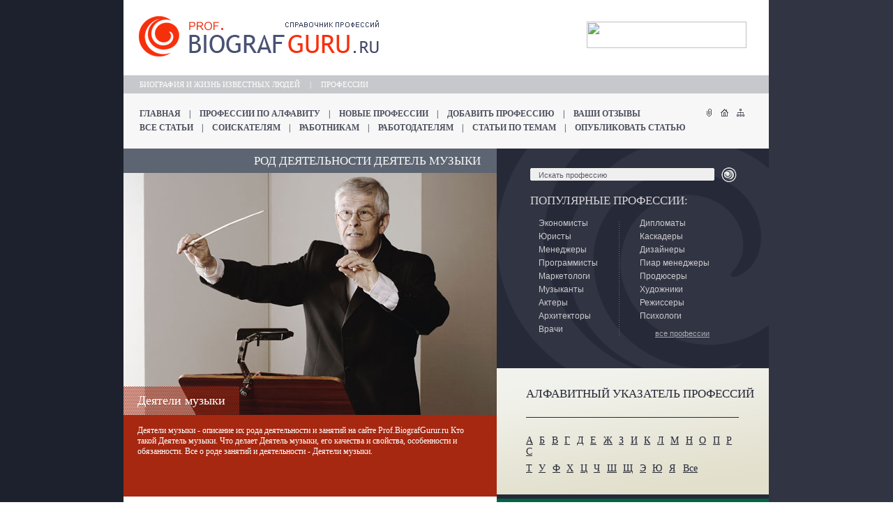

--- FILE ---
content_type: text/html; charset=windows-1251
request_url: https://prof.biografguru.ru/about/deiat-music/?q=3000&dp=44
body_size: 5986
content:

<!DOCTYPE HTML PUBLIC "-//W3C//DTD HTML 4.01 Transitional//EN" "http://www.w3.org/TR/html4/loose.dtd">
<html>
<head>
<meta http-equiv="Content-Type" content="text/html; charset=windows-1251">
<meta name="description" content="Профессия Деятели музыки">
<meta name="keywords" content="Профессия Деятели музыки">
<title>Деятели музыки - род деятельности Деятели музыки. Кто такой Деятель музыки :: Prof.BiografGuru.ru</title>
<link rel="icon" href="/subdmn/prof/favicon.ico" type="image/x-icon">
<link rel="shortcut icon" href="/subdmn/prof/favicon.ico" type="image/x-icon">
<link rel="icon" type="image/svg+xml" href="/subdmn/prof/favicon.svg">
<link rel="mask-icon" href="/subdmn/prof/icon.svg" color="#FF8D00"><script language="JavaScript" src="/subdmn/prof/templates/js/for_all.js" type="text/javascript"></script>
<link href="/subdmn/prof/templates/css/css.css" rel="stylesheet" type="text/css">
<base href="http://prof.biografguru.ru">
</head>
<body>

<table width="100%" border="0" cellspacing="0" cellpadding="0">
  <tr>
    <td class="fon_l"><img src="/subdmn/prof/templates/img/x.gif" height="1" width="1"></td>
    <td valign="top" width="430"><a href="https://prof.biografguru.ru/"><img src="/subdmn/prof/templates/img/logo.gif" alt="Профессии. Справочник профессий." height="58" width="344" class="logo"></a><img src="/subdmn/prof/templates/img/x.gif" height="1" width="7"></td>
    <td valign="top" width="495">
		<div align="right" style="padding: 31px 32px 0px 0px;"><img src="/templates/img/frm_lk.gif" height="38" width="229"></div>
    </td>
    <td class="fon_r"><img src="/subdmn/prof/templates/img/x.gif" height="1" width="1"></td>
  </tr>
</table>
<table width="100%" border="0" cellspacing="0" cellpadding="0">
  <tr>
    <td class="fon_l"><img src="/subdmn/prof/templates/img/x.gif" height="1" width="1"></td>
    <td valign="top" width="892" class="menu_top"><a href="http://www.biografguru.ru/">Биография и жизнь известных людей</a><img src="/subdmn/prof/templates/img/x.gif" height="1" width="14">|<img src="/subdmn/prof/templates/img/x.gif" height="1" width="14"><a href="http://prof.biografguru.ru/">Профессии</a></td>
    <td class="fon_r"><img src="/subdmn/prof/templates/img/x.gif" height="1" width="1"></td>
  </tr>
</table>
<table width="100%" border="0" cellspacing="0" cellpadding="0">
  <tr>
    <td class="fon_l"><img src="/subdmn/prof/templates/img/x.gif" height="1" width="1"></td>
    <td valign="top" width="892" class="menu"><div>    
    <a href="https://prof.biografguru.ru/">Главная</a><img src="/subdmn/prof/templates/img/x.gif" height="1" width="12">|<img src="/subdmn/prof/templates/img/x.gif" height="1" width="12"><a href="https://prof.biografguru.ru/about-letter/C0/?q=458&let=C0">Профессии по алфавиту</a><img src="/subdmn/prof/templates/img/x.gif" height="1" width="12">|<img src="/subdmn/prof/templates/img/x.gif" height="1" width="12"><a href="https://prof.biografguru.ru/all-professii/?q=2">Новые профессии</a><img src="/subdmn/prof/templates/img/x.gif" height="1" width="12">|<img src="/subdmn/prof/templates/img/x.gif" height="1" width="12"><a href="https://prof.biografguru.ru/add/?q=751">Добавить профессию</a><img src="/subdmn/prof/templates/img/x.gif" height="1" width="12">|<img src="/subdmn/prof/templates/img/x.gif" height="1" width="12"><a href="https://prof.biografguru.ru/helpbook/?q=507">Ваши отзывы</a><img src="/subdmn/prof/templates/img/x.gif" height="1" width="95"><a href="https://prof.biografguru.ru/#" onclick="addFav(); return false;"><img src="/subdmn/prof/templates/img/fav.gif" alt="В избранное" height="11" width="7"></a><img src="/subdmn/prof/templates/img/x.gif" height="1" width="13"><a href="https://prof.biografguru.ru/"><img src="/subdmn/prof/templates/img/home.gif" alt="На главную" height="11" width="11"></a><img src="/subdmn/prof/templates/img/x.gif" height="1" width="12"><a href="https://prof.biografguru.ru/map/?q=282"><img src="/subdmn/prof/templates/img/map.gif" alt="Карта сайта" height="11" width="11"></a>
    </div>
    <div style="margin-top: 5px;">
    <a href="https://prof.biografguru.ru/articles/?q=2184">Все статьи</a><img src="/subdmn/prof/templates/img/x.gif" height="1" width="12">|<img src="/subdmn/prof/templates/img/x.gif" height="1" width="12"><a href="https://prof.biografguru.ru/articles/soiskatelyam/?q=2184&thm=%F1%EE%E8%F1%EA%E0%F2%E5%EB%FF%EC">Соискателям</a><img src="/subdmn/prof/templates/img/x.gif" height="1" width="12">|<img src="/subdmn/prof/templates/img/x.gif" height="1" width="12"><a href="https://prof.biografguru.ru/articles/rabotnikam/?q=2184&thm=%F0%E0%E1%EE%F2%ED%E8%EA%E0%EC">Работникам</a><img src="/subdmn/prof/templates/img/x.gif" height="1" width="12">|<img src="/subdmn/prof/templates/img/x.gif" height="1" width="12"><a href="https://prof.biografguru.ru/articles/rabotodatelyam/?q=2184&thm=%F0%E0%E1%EE%F2%EE%E4%E0%F2%E5%EB%FF%EC">Работодателям</a><img src="/subdmn/prof/templates/img/x.gif" height="1" width="12">|<img src="/subdmn/prof/templates/img/x.gif" height="1" width="12"><a href="https://prof.biografguru.ru/articles/temi/?q=2184&thm=%F2%E5%EC%FB">Статьи по темам</a><img src="/subdmn/prof/templates/img/x.gif" height="1" width="12">|<img src="/subdmn/prof/templates/img/x.gif" height="1" width="12"><a href="https://prof.biografguru.ru/opublikovat-statiy/?q=12412">Опубликовать статью</a><img src="/subdmn/prof/templates/img/x.gif" height="1" width="12">
    </div></td>
    <td class="fon_r"><img src="/subdmn/prof/templates/img/x.gif" height="1" width="1"></td>
  </tr>
</table><script language="JavaScript"> 
<!--
function doClear(theText) 
{
	if (theText.value == theText.defaultValue) { theText.value = "" } 
}
function doDefault(theText) 
{ 
	if (theText.value == "") { theText.value = theText.defaultValue } 
}
//-->
</script>
<table width="100%" border="0" cellspacing="0" cellpadding="0">
  <tr>
    <td class="fon_l"><img src="/subdmn/prof/templates/img/x.gif" height="1" width="1"></td>
    <td valign="top" width="535">
	<table width="535" border="0" cellspacing="0" cellpadding="0">
  <tr>
    <td valign="top" align="right" class="tit">Род деятельности Деятель музыки</td>
  </tr>
  <tr>
    <td valign="bottom" height="347" class="jpg" style="background:url(../subdmn/prof/img/noimg_big_11.jpg); background-repeat:no-repeat;"><img src="/subdmn/prof/templates/img/x.gif" height="304" width="535"><table border="0" cellspacing="0" cellpadding="0" class="name_fon">
  <tr>
    <td class="name">Деятели музыки</td>
  </tr>
</table>
</td>
  </tr>
  <tr>
    <td valign="top"><div class="biograf_name">Деятели музыки - описание их рода деятельности и занятий на сайте Prof.BiografGurur.ru Кто такой Деятель музыки. Что делает Деятель музыки, его качества и свойства, особенности и обязанности. Все о роде занятий и деятельности - Деятели музыки.</div></td>
  </tr>
</table>
	</td>
    <td valign="top" width="390">
	<div class="fon_job">
	<form action="https://prof.biografguru.ru/search/?q=667" method="post">
	<div class="poisk">
	<table width="288" border="0" cellspacing="0" cellpadding="0">
  <tr>
    <td><img src="/subdmn/prof/templates/img/poisk_l.gif" height="18" width="2"></td><td width="248"><input type="text" maxlength="150" name="sch" value="Искать профессию" class="search" onFocus="doClear(this)" onBlur="doDefault(this)"></td>
    <td><img src="/subdmn/prof/templates/img/poisk_r.gif" height="18" width="2"></td>
    <td><input type="image" alt="Искать" src="/subdmn/prof/templates/img/input.gif"></td>
  </tr>
</table>
</div>
</form>
<div class="job">Популярные профессии:</div>
<table width="255" border="0" cellspacing="0" cellpadding="0" class="job_tab">
  <tr>
    <td valign="top" width="109">
	<div class="job_txt"><a href='https://prof.biografguru.ru/about/ekonomist/?q=3000&dp=171'>Экономисты</a></div>
	<div class="job_txt"><a href='https://prof.biografguru.ru/about/urist/?q=3000&dp=175'>Юристы</a></div>
	<div class="job_txt"><a href='https://prof.biografguru.ru/about/meneger/?q=3000&dp=255'>Менеджеры</a></div>
	<div class="job_txt"><a href='https://prof.biografguru.ru/about/programmist/?q=3000&dp=130'>Программисты</a></div>
	<div class="job_txt"><a href='https://prof.biografguru.ru/about/marketologi/?q=3000&dp=464'>Маркетологи</a></div>
	<div class="job_txt"><a href='https://prof.biografguru.ru/about/muzikant/?q=3000&dp=82'>Музыканты</a></div>
	<div class="job_txt"><a href='https://prof.biografguru.ru/about/akter/?q=3000&dp=2'>Актеры</a></div>
	<div class="job_txt"><a href='https://prof.biografguru.ru/about/arhitektor/?q=3000&dp=13'>Архитекторы</a></div>
	<div class="job_txt"><a href='https://prof.biografguru.ru/about/vrach/?q=3000&dp=35'>Врачи</a></div>
	</td>
    <td height="100" width="40"><div class="line_job"><img src="/subdmn/prof/templates/img/x.gif" height="1" width="40"></div></td>
    <td valign="top">
	<div class="job_txt2"><a href='https://prof.biografguru.ru/about/diplomat/?q=3000&dp=50'>Дипломаты</a></div>
	<div class="job_txt2"><a href='https://prof.biografguru.ru/about/kaskaderi/?q=3000&dp=284'>Каскадеры</a></div>
	<div class="job_txt2"><a href='https://prof.biografguru.ru/about/dizaiyner/?q=3000&dp=49'>Дизайнеры</a></div>
	<div class="job_txt2"><a href='https://prof.biografguru.ru/about/piar-menedzheri/?q=3000&dp=517'>Пиар&nbsp;менеджеры</a></div>
	<div class="job_txt2"><a href='https://prof.biografguru.ru/about/produser/?q=3000&dp=131'>Продюсеры</a></div>
	<div class="job_txt2"><a href='https://prof.biografguru.ru/about/hudozhnik/?q=3000&dp=166'>Художники</a></div>
	<div class="job_txt2"><a href='https://prof.biografguru.ru/about/rezhisser/?q=3000&dp=137'>Режиссеры</a></div>
	<div class="job_txt2"><a href='https://prof.biografguru.ru/about/psiholog/?q=3000&dp=133'>Психологи</a></div>
	<div class="job_txt2" style="font-size: 11px; text-align: right; padding-top: 7px;"><a href="https://prof.biografguru.ru/about/?q=5" style="text-decoration: underline; color: #aaacb5;">все профессии</a></div>
	</td>
  </tr>
</table>
</div>
<div class="alf">
<div class="alf_tit">Алфавитный указатель профессий</div>
<div class="line_alf"><img src="/subdmn/prof/templates/img/x.gif" height="1" width="1"></div>
<div class="pages">
		<a href="https://prof.biografguru.ru/about-letter/C0/?q=458&let=C0"><span>А</span></a> <img src="/subdmn/prof/templates/img/x.gif" width="1px" height="1"> 
		<a href="https://prof.biografguru.ru/about-letter/C1/?q=458&let=C1"><span>Б</span></a> <img src="/subdmn/prof/templates/img/x.gif" width="2px" height="1"> 
		<a href="https://prof.biografguru.ru/about-letter/C2/?q=458&let=C2"><span>В</span></a> <img src="/subdmn/prof/templates/img/x.gif" width="1px" height="1"> 
		<a href="https://prof.biografguru.ru/about-letter/C3/?q=458&let=C3"><span>Г</span></a> <img src="/subdmn/prof/templates/img/x.gif" width="2px" height="1"> 
		<a href="https://prof.biografguru.ru/about-letter/C4/?q=458&let=C4"><span>Д</span></a> <img src="/subdmn/prof/templates/img/x.gif" width="1px" height="1"> 
		<a href="https://prof.biografguru.ru/about-letter/C5/?q=458&let=C5"><span>Е</span></a> <img src="/subdmn/prof/templates/img/x.gif" width="2px" height="1"> 
	    <a href="https://prof.biografguru.ru/about-letter/C6/?q=458&let=C6"><span>Ж</span></a> <img src="/subdmn/prof/templates/img/x.gif" width="1px" height="1"> 
		<a href="https://prof.biografguru.ru/about-letter/C7/?q=458&let=C7"><span>З</span></a> <img src="/subdmn/prof/templates/img/x.gif" width="2px" height="1"> 
		<a href="https://prof.biografguru.ru/about-letter/C8/?q=458&let=C8"><span>И</span></a> <img src="/subdmn/prof/templates/img/x.gif" width="1px" height="1"> 
		<a href="https://prof.biografguru.ru/about-letter/CA/?q=458&let=CA"><span>К</span></a> <img src="/subdmn/prof/templates/img/x.gif" width="2px" height="1"> 
		<a href="https://prof.biografguru.ru/about-letter/CB/?q=458&let=CB"><span>Л</span></a> <img src="/subdmn/prof/templates/img/x.gif" width="1px" height="1"> 
		<a href="https://prof.biografguru.ru/about-letter/CC/?q=458&let=CC"><span>М</span></a> <img src="/subdmn/prof/templates/img/x.gif" width="2px" height="1"> 
		<a href="https://prof.biografguru.ru/about-letter/CD/?q=458&let=CD"><span>Н</span></a> <img src="/subdmn/prof/templates/img/x.gif" width="1px" height="1"> 
		<a href="https://prof.biografguru.ru/about-letter/CE/?q=458&let=CE"><span>О</span></a> <img src="/subdmn/prof/templates/img/x.gif" width="2px" height="1"> 
		<a href="https://prof.biografguru.ru/about-letter/CF/?q=458&let=CF"><span>П</span></a> <img src="/subdmn/prof/templates/img/x.gif" width="1px" height="1"> 
		<a href="https://prof.biografguru.ru/about-letter/D0/?q=458&let=D0"><span>Р</span></a> <img src="/subdmn/prof/templates/img/x.gif" width="2px" height="1"> 
		<a href="https://prof.biografguru.ru/about-letter/D1/?q=458&let=D1"><span>С</span></a><br>
		<a href="https://prof.biografguru.ru/about-letter/D2/?q=458&let=D2"><span>Т</span></a> <img src="/subdmn/prof/templates/img/x.gif" width="1px" height="1"> 
		<a href="https://prof.biografguru.ru/about-letter/D3/?q=458&let=D3"><span>У</span></a> <img src="/subdmn/prof/templates/img/x.gif" width="2px" height="1"> 
		<a href="https://prof.biografguru.ru/about-letter/D4/?q=458&let=D4"><span>Ф</span></a> <img src="/subdmn/prof/templates/img/x.gif" width="1px" height="1"> 
		<a href="https://prof.biografguru.ru/about-letter/D5/?q=458&let=D5"><span>Х</span></a> <img src="/subdmn/prof/templates/img/x.gif" width="2px" height="1"> 
		<a href="https://prof.biografguru.ru/about-letter/D6/?q=458&let=D6"><span>Ц</span></a> <img src="/subdmn/prof/templates/img/x.gif" width="1px" height="1"> 
		<a href="https://prof.biografguru.ru/about-letter/D7/?q=458&let=D7"><span>Ч</span></a> <img src="/subdmn/prof/templates/img/x.gif" width="2px" height="1"> 
		<a href="https://prof.biografguru.ru/about-letter/D8/?q=458&let=D8"><span>Ш</span></a> <img src="/subdmn/prof/templates/img/x.gif" width="1px" height="1"> 
		<a href="https://prof.biografguru.ru/about-letter/D9/?q=458&let=D9"><span>Щ</span></a> <img src="/subdmn/prof/templates/img/x.gif" width="2px" height="1"> 
		<a href="https://prof.biografguru.ru/about-letter/DD/?q=458&let=DD"><span>Э</span></a> <img src="/subdmn/prof/templates/img/x.gif" width="1px" height="1"> 
        <a href="https://prof.biografguru.ru/about-letter/DE/?q=458&let=DE"><span>Ю</span></a> <img src="/subdmn/prof/templates/img/x.gif" width="2px" height="1"> 
		<a href="https://prof.biografguru.ru/about-letter/DF/?q=458&let=DF"><span>Я</span></a> <img src="/subdmn/prof/templates/img/x.gif" width="1px" height="1">
		<img src="/subdmn/prof/templates/img/x.gif" width="2px" height="20"><a href="https://prof.biografguru.ru/about/?q=5"><span>Все</span></a></div>
</div>
	</td>
    <td class="fon_r"><img src="/subdmn/prof/templates/img/x.gif" height="1" width="1"></td>
  </tr>
</table><table width="100%" border="0" cellspacing="0" cellpadding="0">
  <tr>
    <td class="fon_l"><img src="/subdmn/prof/templates/img/x.gif" height="1" width="1"></td>
    <td valign="top" width="535">
	<div class="main_trak">
<a href="https://prof.biografguru.ru/">Профессии</a><img src="/subdmn/prof/templates/img/mt_l.gif" width="21" height="8" alt="Профессии">
<a href="https://prof.biografguru.ru/all-professii/?q=2">Все профессии</a><img src="/subdmn/prof/templates/img/mt_l.gif" width="21" height="8" alt="Все профессии">
<strong>Деятели музыки</strong><img src="/subdmn/prof/templates/img/mt_f.gif" width="12" height="8" alt="Деятели музыки"></div>
	<div class="cont2"><h1>Деятели музыки</h1></div>
	<div style="margin: 0 0 0 -8px;">
<div id="yandex_rtb_R-A-132343-11"></div>
<script type="text/javascript">
    (function(w, d, n, s, t) {
        w[n] = w[n] || [];
        w[n].push(function() {
            Ya.Context.AdvManager.render({
                blockId: "R-A-132343-11",
                renderTo: "yandex_rtb_R-A-132343-11",
                async: true
            });
        });
        t = d.getElementsByTagName("script")[0];
        s = d.createElement("script");
        s.type = "text/javascript";
        s.src = "//an.yandex.ru/system/context.js";
        s.async = true;
        t.parentNode.insertBefore(s, t);
    })(this, this.document, "yandexContextAsyncCallbacks");
</script>
</div><br>
	<div class="cont_left2">
 <div class="cont_foto_inf"><img src="/subdmn/prof/img/44.jpg" height="200" width="150"></div><p>Деятель музыки - человек, оставивший значительный след в развитии музыки (своей страны или мировой).</p><p>Деятель музыки &mdash; термин, используемый применительно к музыкантам, певцам, композиторам и всем, кто профессионально занимается музыкой.</p><p>Личные качества</p><p>- любовь к музыке,</p><p>- абсолютный слух,</p><p>- хорошая память.</p><p>Ученых, занимающихся изучением музыки и ее истории, также можно отнести к деятелям музыки.</p>
<div align="left" style="margin: 20px 5px 0 -7px;" class="yashare-auto-init" data-yashareL10n="ru" data-yashareType="none" data-yashareQuickServices="vkontakte,facebook,twitter,odnoklassniki,moimir,yaru,lj,friendfeed,moikrug,gplus"></div> 
<br><div style="margin: 0 0 0 -8px;">
<div id="yandex_rtb_R-A-132343-12"></div>
<script type="text/javascript">
    (function(w, d, n, s, t) {
        w[n] = w[n] || [];
        w[n].push(function() {
            Ya.Context.AdvManager.render({
                blockId: "R-A-132343-12",
                renderTo: "yandex_rtb_R-A-132343-12",
                async: true
            });
        });
        t = d.getElementsByTagName("script")[0];
        s = d.createElement("script");
        s.type = "text/javascript";
        s.src = "//an.yandex.ru/system/context.js";
        s.async = true;
        t.parentNode.insertBefore(s, t);
    })(this, this.document, "yandexContextAsyncCallbacks");
</script>
</div><br><br><div class="div_h2">Знаменитые и известные Деятели музыки</div><p>&bull;&nbsp;&nbsp; <a href="http://prof.biografguru.ru/go.php?q=biografguru.ru/about/uilyams/?q=7932" target="_blank" rel="nofollow">Уильямс Робби <img src="/subdmn/prof/templates/img/outurl.gif" height="16" width="16"></a><br>
			&bull;&nbsp;&nbsp; <a href="http://prof.biografguru.ru/go.php?q=biografguru.ru/about/paganini/?q=459" target="_blank" rel="nofollow">Паганини Никколо <img src="/subdmn/prof/templates/img/outurl.gif" height="16" width="16"></a><br>
			&bull;&nbsp;&nbsp; <a href="http://prof.biografguru.ru/go.php?q=biografguru.ru/about/aziza/?q=15142" target="_blank" rel="nofollow">Азиза <img src="/subdmn/prof/templates/img/outurl.gif" height="16" width="16"></a><br>
			&bull;&nbsp;&nbsp; <a href="http://prof.biografguru.ru/go.php?q=biografguru.ru/about/bernes/?q=4628" target="_blank" rel="nofollow">Бернес Марк Наумович <img src="/subdmn/prof/templates/img/outurl.gif" height="16" width="16"></a><br>
			&bull;&nbsp;&nbsp; <a href="http://prof.biografguru.ru/go.php?q=biografguru.ru/about/glebov/?q=8208" target="_blank" rel="nofollow">Глебов Евгений Александрович <img src="/subdmn/prof/templates/img/outurl.gif" height="16" width="16"></a><br>
			&bull;&nbsp;&nbsp; <a href="http://prof.biografguru.ru/go.php?q=biografguru.ru/about/adan/?q=8220" target="_blank" rel="nofollow">Адан Адольф <img src="/subdmn/prof/templates/img/outurl.gif" height="16" width="16"></a><br>
			&bull;&nbsp;&nbsp; <a href="http://prof.biografguru.ru/go.php?q=biografguru.ru/about/gnatyuk/?q=15296" target="_blank" rel="nofollow">Гнатюк Николай Васильевич <img src="/subdmn/prof/templates/img/outurl.gif" height="16" width="16"></a><br>
			&bull;&nbsp;&nbsp; <a href="http://prof.biografguru.ru/go.php?q=biografguru.ru/about/rianna/?q=8260" target="_blank" rel="nofollow">Рианна <img src="/subdmn/prof/templates/img/outurl.gif" height="16" width="16"></a><br>
			&bull;&nbsp;&nbsp; <a href="http://prof.biografguru.ru/go.php?q=biografguru.ru/about/bize/?q=14291" target="_blank" rel="nofollow">Бизе Жорж <img src="/subdmn/prof/templates/img/outurl.gif" height="16" width="16"></a><br>
			&bull;&nbsp;&nbsp; <a href="http://prof.biografguru.ru/go.php?q=biografguru.ru/about/zharr/?q=14878" target="_blank" rel="nofollow">Жарр Жан-Мишель <img src="/subdmn/prof/templates/img/outurl.gif" height="16" width="16"></a><br>
			
	&bull;&nbsp;&nbsp; <a href="http://prof.biografguru.ru/go.php?q=biografguru.ru/" target="_blank" rel="nofollow">Биографии великих и знаменитых людей <img src="/subdmn/prof/templates/img/outurl.gif" height="16" width="16"></a><br>
	</p>
	 </div>
<div align="center" style="margin: 0 0 40px 0;" >
	<noindex><div id="yandex_rtb_R-A-132343-8"></div>
	<script type="text/javascript">
	    (function(w, d, n, s, t) {
	        w[n] = w[n] || [];
	        w[n].push(function() {
	            Ya.Context.AdvManager.render({
	                blockId: "R-A-132343-8",
	                renderTo: "yandex_rtb_R-A-132343-8",
	                async: true
	            });
	        });
	        t = d.getElementsByTagName("script")[0];
	        s = d.createElement("script");
	        s.type = "text/javascript";
	        s.src = "//an.yandex.ru/system/context.js";
	        s.async = true;
	        t.parentNode.insertBefore(s, t);
	    })(this, this.document, "yandexContextAsyncCallbacks");
	</script></noindex>
</div>
<div align="center" style="margin: 0 0 40px 0;" class="yashare-auto-init" data-yashareL10n="ru" data-yashareQuickServices="vkontakte,facebook,odnoklassniki,moimir,twitter,yaru,gplus" data-yashareTheme="counter"></div>
	</td>
    <td valign="top" width="390" class="cont_r">
<br><br>
<div align="center" class="yashare-auto-init" data-yashareL10n="ru" data-yashareQuickServices="vkontakte,facebook,odnoklassniki,moimir,twitter,yaru,gplus" data-yashareTheme="counter"></div>
<br>
<noindex><div id="yandex_rtb_R-A-132343-4" style="margin:0 20px 0 75px; width: 240px;"></div>
<script type="text/javascript">
    (function(w, d, n, s, t) {
        w[n] = w[n] || [];
        w[n].push(function() {
            Ya.Context.AdvManager.render({
                blockId: "R-A-132343-4",
                renderTo: "yandex_rtb_R-A-132343-4",
                async: true
            });
        });
        t = d.getElementsByTagName("script")[0];
        s = d.createElement("script");
        s.type = "text/javascript";
        s.src = "//an.yandex.ru/system/context.js";
        s.async = true;
        t.parentNode.insertBefore(s, t);
    })(this, this.document, "yandexContextAsyncCallbacks");
</script></noindex>
<div class="reklama">Узнайте кто такой</div>
<div class="line_rek"><img src="/subdmn/prof/templates/img/x.gif" height="1" width="1"></div>
<div class="sluch_biogrf"><p>Укладчик парашютов &mdash; военный специалист по эксплуатации парашютно-спасательной и десантной техники, самолетных тормозных парашютов.Обязанности:Укладчик парашютов ведет строгий учет и контроль па...</p></div><div align="right" class="all_sluch_b"><a href="https://prof.biografguru.ru/about/ukladchiki-parashyutov/?q=3000&dp=629" title="Укладчики парашютов
">О профессии Укладчики парашютов
<img src="/subdmn/prof/templates/img/str_cont2.gif" height="4" width="11" al="Укладчики парашютов
"></a></div>

<noindex><div id="yandex_rtb_R-A-132343-5" style="margin:21px 0px 19px 45px; background-color: #fff; width: 300px;"></div>
<script type="text/javascript">
    (function(w, d, n, s, t) {
        w[n] = w[n] || [];
        w[n].push(function() {
            Ya.Context.AdvManager.render({
                blockId: "R-A-132343-5",
                renderTo: "yandex_rtb_R-A-132343-5",
                async: true
            });
        });
        t = d.getElementsByTagName("script")[0];
        s = d.createElement("script");
        s.type = "text/javascript";
        s.src = "//an.yandex.ru/system/context.js";
        s.async = true;
        t.parentNode.insertBefore(s, t);
    })(this, this.document, "yandexContextAsyncCallbacks");
</script></noindex><br>
<div align="center" class="yashare-auto-init" data-yashareL10n="ru" data-yashareQuickServices="vkontakte,facebook,odnoklassniki,moimir,twitter,yaru,gplus" data-yashareTheme="counter"></div>

<div class="reklama">Интересные профессии</div>
<div class="line_rek"><img src="/subdmn/prof/templates/img/x.gif" height="1" width="1"></div>
<div class="sluch_biogrf"><p>Присяжный поверенный &mdash; адвокат на государственной службе в Российской империи при окружном суде или судебной палате. Звание существовало в период с 1864 и по 1917 год.Условия получения- Высшее ю...</p></div><div align="right" class="all_sluch_b"><a href="https://prof.biografguru.ru/about/prisyazhnie-poverennie/?q=3000&dp=543" title="Присяжные поверенные
">О профессии Присяжные поверенные
<img src="/subdmn/prof/templates/img/str_cont2.gif" height="4" width="11" al="Присяжные поверенные
"></a></div><noindex><div id="yandex_rtb_R-A-132343-7" style="margin:33px 0px 19px 45px; background-color: #fff; width: 300px;"></div>
<script type="text/javascript">
    (function(w, d, n, s, t) {
        w[n] = w[n] || [];
        w[n].push(function() {
            Ya.Context.AdvManager.render({
                blockId: "R-A-132343-7",
                renderTo: "yandex_rtb_R-A-132343-7",
                async: true
            });
        });
        t = d.getElementsByTagName("script")[0];
        s = d.createElement("script");
        s.type = "text/javascript";
        s.src = "//an.yandex.ru/system/context.js";
        s.async = true;
        t.parentNode.insertBefore(s, t);
    })(this, this.document, "yandexContextAsyncCallbacks");
</script></noindex><br>
<div align="center" class="yashare-auto-init" data-yashareL10n="ru" data-yashareQuickServices="vkontakte,facebook,odnoklassniki,moimir,twitter,yaru,gplus" data-yashareTheme="counter"></div>

<div class="reklama">Случайная профессия</div>
<div class="line_rek"><img src="/subdmn/prof/templates/img/x.gif" height="1" width="1"></div>
<div class="sluch_biogrf"><p>Философ турецкий &mdash; человек-мыслитель, занимающийся поиском истины и разработкой вопросов мировоззрения, родившийся и/или живущий в Турции.  В связи с тем, что каждый человек на протяжении всей с...</p></div><div align="right" class="all_sluch_b"><a href="https://prof.biografguru.ru/about/filosofi-tureckie/?q=3000&dp=693" title="Философы турецкие">О профессии Философы турецкие<img src="/subdmn/prof/templates/img/str_cont2.gif" height="4" width="11" al="Философы турецкие"></a></div><br><br><br>	<img src="/subdmn/prof/templates/img/x.gif" height="1" width="390">
	</td>
    <td class="fon_r"><img src="/subdmn/prof/templates/img/x.gif" height="1" width="1"></td>
  </tr>
</table>
<table width="100%" border="0" cellspacing="0" cellpadding="0">
  <tr>
    <td class="fon_l"><img src="/subdmn/prof/templates/img/x.gif" height="1" width="1"></td>
    <td valign="top" width="535" class="fon_bot">
	<table width="463" border="0" cellspacing="0" cellpadding="0" class="bot_tab">
  <tr>
    <td><img src="/subdmn/prof/templates/img/x.gif" height="36" width="1"></td>
    <td valign="top"><div class="bot">
	<a href="https://prof.biografguru.ru/">главная</a><img src="/subdmn/prof/templates/img/x.gif" height="1" width="12">|<img src="/subdmn/prof/templates/img/x.gif" height="1" width="12"><a href="https://prof.biografguru.ru/about-letter/C0/?q=458&let=C0">по алфавиту</a><img src="/subdmn/prof/templates/img/x.gif" height="1" width="12">|<img src="/subdmn/prof/templates/img/x.gif" height="1" width="12"><a href="https://prof.biografguru.ru/all-professii/?q=2">новые профессии</a><img src="/subdmn/prof/templates/img/x.gif" height="1" width="12">|<img src="/subdmn/prof/templates/img/x.gif" height="1" width="12"><a href="https://prof.biografguru.ru/add/?q=751">добавить профессию</a><br>
	<a href="https://prof.biografguru.ru/articles/?q=2184">все статьи</a><img src="/subdmn/prof/templates/img/x.gif" height="1" width="9">|<img src="/subdmn/prof/templates/img/x.gif" height="1" width="10"><a href="https://prof.biografguru.ru/articles/soiskatelyam/?q=2184&thm=%F1%EE%E8%F1%EA%E0%F2%E5%EB%FF%EC">соискателям</a><img src="/subdmn/prof/templates/img/x.gif" height="1" width="9">|<img src="/subdmn/prof/templates/img/x.gif" height="1" width="10"><a href="https://prof.biografguru.ru/articles/rabotnikam/?q=2184&thm=%F0%E0%E1%EE%F2%ED%E8%EA%E0%EC">работникам</a><img src="/subdmn/prof/templates/img/x.gif" height="1" width="9">|<img src="/subdmn/prof/templates/img/x.gif" height="1" width="10"><a href="https://prof.biografguru.ru/articles/rabotodatelyam/?q=2184&thm=%F0%E0%E1%EE%F2%EE%E4%E0%F2%E5%EB%FF%EC">работодателям</a><br>
	<a href="https://prof.biografguru.ru/articles/temi/?q=2184&thm=%F2%E5%EC%FB">статьи по темам</a><img src="/subdmn/prof/templates/img/x.gif" height="1" width="9">|<img src="/subdmn/prof/templates/img/x.gif" height="1" width="10"><a href="https://prof.biografguru.ru/opublikovat-statiy/?q=12412">опубликовать статью</a><img src="/subdmn/prof/templates/img/x.gif" height="1" width="9"><br>
	<a href="https://prof.biografguru.ru/helpbook/?q=507">ваши отзывы</a><img src="/subdmn/prof/templates/img/x.gif" height="1" width="9">|<img src="/subdmn/prof/templates/img/x.gif" height="1" width="10"><a href="https://prof.biografguru.ru/reklama/?q=750">реклама на сайте</a><img src="/subdmn/prof/templates/img/x.gif" height="1" width="9">|<img src="/subdmn/prof/templates/img/x.gif" height="1" width="9"><a href="https://prof.biografguru.ru/map/?q=282">карта сайта</a>
	<div style="padding-top: 14px;">Администрация не несет ответственность за достоверность информации, размещенной на правах рекламы и рекламных объявлений на сайте.</div>
	</div>
	</td>
	<td><img src="/subdmn/prof/templates/img/x.gif" height="1" width="10"></td>
    <td valign="top" width="31"><script type="text/javascript">
document.write("<img src='//counter.yadro.ru/hit;BiografGuru?t44.2;r"+
escape(document.referrer)+((typeof(screen)=="undefined")?"":
";s"+screen.width+"*"+screen.height+"*"+(screen.colorDepth?
screen.colorDepth:screen.pixelDepth))+";u"+escape(document.URL)+
";"+Math.random()+
"' alt='' title='LiveInternet' "+
"border='0' width='31' height='31'>")
</script></td>
  </tr>
</table>
   <noindex>
<!-- begin of Top100 code -->
<script id="top100Counter" type="text/javascript" src="http://counter.rambler.ru/top100.jcn?1916198"></script><noscript><img src="http://counter.rambler.ru/top100.cnt?1916198" alt="" width="1" height="1" border="0"/></noscript><img src="http://top100-images.rambler.ru/top100/banner-88x31-rambler-black2.gif" alt="Rambler's Top100" width="1" height="1" border="0" />
<!-- end of Top100 code -->
   </noindex>
	</td>
    <td valign="top" width="390">
	<div class="bot_txt">2008-2026 © <a href="https://prof.biografguru.ru/">Prof.BiografGuru.ru</a><img src="/subdmn/prof/templates/img/x.gif" height="1" width="4">|<img src="/subdmn/prof/templates/img/x.gif" height="1" width="5"><a href="https://prof.biografguru.ru/">Профессии - описание профессий и специальностей. Справочник профессий.</a></div>
</div>
	</td>
    <td class="fon_r"><img src="/subdmn/prof/templates/img/x.gif" height="1" width="1"></td>
  </tr>
</table>
<script type="text/javascript" src="//yandex.st/share/share.js" charset="utf-8"></script>
<script src="//mc.yandex.ru/metrika/watch.js" type="text/javascript"></script><script type="text/javascript">try { var yaCounter23393674 = new Ya.Metrika({id:23393674, webvisor:true, clickmap:true, trackLinks:true, accurateTrackBounce:true}); } catch(e) { }</script><noscript><div><img src="//mc.yandex.ru/watch/23393674" style="position:absolute; left:-9999px;" alt="" /></div></noscript>
</body>
</html>

--- FILE ---
content_type: text/css
request_url: https://prof.biografguru.ru/subdmn/prof/templates/css/css.css
body_size: 1949
content:
body,td,th {font-family: Arial; font-size: 12px; color: #5d6572;}
body {margin-left: 0px; margin-top: 0px; margin-right: 0px;	margin-bottom: 0px;}
a {color: #5d6572; text-decoration: none;}
a:hover {color: #5d6572; text-decoration: underline;}
img {border: 0; margin: 0;}
form {padding:0; margin:0;}
p {line-height: 20px; margin: 10px 0px 10px 0px;}
h1 {font-family:"Trebuchet MS", Tahoma; font-size:19px; margin:0; font-weight:normal; color:#006543;}
h2 {font-family:"Trebuchet MS", Tahoma; font-size:17px; margin:0; font-weight:normal; color:#006543;}
.div_h2 {font-family:"Trebuchet MS", Tahoma; font-size:17px; margin:0; font-weight:normal; color:#006543;}

.fon_l {background-color:#1d212d;}
.fon_r {background-color:#313442;}
.logo {margin:23px 0px 27px 22px;}
.banner_top {margin:23px 28px 27px 0px;}

.fon_bnr_cap {width:925px; background-color: #1d212d; background:url(../img/fon_bnr_cap.gif); background-repeat:repeat-x; background-position: bottom; padding: 7px 0 7px 0;}


.menu_top {background-color:#C7C8CC; padding:7px 10px 7px 23px; font-family: Tahoma; font-size:11px; color:#FFFFFF; text-transform:uppercase;}
.menu_top a {color:#FFFFFF;}
.menu_top a:hover {color:#FFFFFF;}

.menu {background-color:#f7f7f7; padding:22px 10px 22px 23px; font-family:"Trebuchet MS", Tahoma; font-size:12px; font-weight:bold; color:#4d505f; text-transform:uppercase;}
.menu a {color:#4d505f;}
.menu a:hover {color:#4d505f;}

.tit {background-color:#5d6572; font-family:"Trebuchet MS", Tahoma; font-size:17px; color:#f8f8f8; text-transform:uppercase; padding:8px 23px 7px 23px;}
.jpg {background:url(../img/turgenev.jpg); background-repeat:no-repeat;}

.name_fon {margin-top:0;}
@media all and (-webkit-min-device-pixel-ratio:10000),
not all and (-webkit-min-device-pixel-ratio:0) {
  .name_fon {margin-top:0;}
}
.name {background:url(../img/fon_name.gif); font-family:"Trebuchet MS", Tahoma; font-size:18px; color:#FFFFFF; padding:10px 20px 10px 20px;}
.name a {color:#FFFFFF;}
.name a:hover {color:#FFFFFF;}

.biograf_name { height: 102px; background-color:#a62811; font-family:Tahoma; color:#FFFFFF; padding:15px 20px 0px 20px; line-height:15px;}
.biograf_name2 {color:#ff735a; font-family:Tahoma; font-size:11px; margin-top:9px; padding-right:15px;}
.biograf_name2 a {color:#ff735a;}
.biograf_name2 a:hover {color:#ff735a;}

.biograf_name_adv { height: 117px; background-color:#a62811; font-family:Tahoma; color:#FFFFFF; padding:0 0 0 0; line-height:15px;}

.bottom_avd_bot {background-color: #dbdbdb; padding: 4px 0 4px 0;}

.poisk {padding:27px 20px 17px 48px;}
.search {border:0px; width:248px; height:16px; font-size:11px; color:#595c6a; padding:2px 2px 0px 10px; background-color:#efefef;}

.fon_job { height:315px; width:390px; background-color:#262938; background:url(../img/zigzag.gif); background-repeat:no-repeat;}
.job {color:#d4d4d7; font-family:"Trebuchet MS", Tahoma; font-size:17px; text-transform:uppercase; padding:0px 10px 10px 48px;}
.line_job { height:165px; background:url(../img/line_job.gif); background-repeat:repeat-y; background-position:center;}
.job_tab { margin:5px 0px 30px 0px;}
.job_txt {padding:0px 10px 5px 60px;} 
.job_txt a {color:#cdcdd0;}
.job_txt a:hover {color:#cdcdd0;}
.job_txt2 {padding:0px 50px 5px 10px;} 
.job_txt2 a {color:#cdcdd0;}
.job_txt2 a:hover {color:#cdcdd0;}

.alf {height:187px;; width:390px; background-color:#f1f2ec; background:url(../img/fon_alf.gif); background-repeat:no-repeat;}
.alf_tit {font-family:"Trebuchet MS", Tahoma; font-size:17px; color:#252837; text-transform: uppercase; padding:27px 20px 23px 42px;}
.line_alf {background-color:#252837; margin:0px 43px 0px 42px;}

.pages {font-family:"Trebuchet MS", Tahoma; font-size:14px; margin:25px 39px 0px 42px;}
.pages a {color:#252837; text-decoration:underline;} 
.pages a:hover {color:#252837; text-decoration:none;}

.pages_b {font-family:"Trebuchet MS", Tahoma; font-size:14px; margin:25px 39px 0 0;}
.pages_b a {color:#252837; text-decoration:underline;} 
.pages_b a:hover {color:#252837; text-decoration:none;}

.pages2 {font-family:"Trebuchet MS", Tahoma; font-size:12px; margin-bottom:37px;}
.pages2 a {color:#006543; text-decoration:underline;} 
.pages2 a:hover {color:#006543; text-decoration:none;}

.lit {color:#006543; font-family:"Trebuchet MS", Tahoma; font-size:19px; text-align:left; margin-left:0px;}
.lit_txt {color:#5d6572; line-height:20px; text-align:left; margin:8px 0px 23px 0px;}
.lit_txt a {color:#5d6572;}
.lit_txt a:hover {color:#5d6572;}

.cont {margin:30px 20px 18px 20px;}
.cont2 {margin:25px 20px 18px 20px;}
.cont_left { margin:0px 35px 27px 45px;}
.cont_left2 { margin:0px 33px 25px 45px;}
.cont_foto {margin-top:5px;}
.cont_foto_inf {float:left; margin:0 30px 10px 0px;}
.cont_tit {color:#008458; font-family:"Trebuchet MS", Tahoma; font-size:17px;}
.cont_tit a {color:#008458;}
.cont_tit a:hover {color:#008458;}
.cont_txt {line-height:20px; margin:10px 0px 10px 0px;}

.main_trak {margin:25px 20px 0px 20px; font-size:11px; color:#69aa94;}
.main_trak a {text-decoration:underline; color:#69aa94;}
.main_trak a:hover {text-decoration:none; color:#69aa94;}

.main_trak_b {margin:15px 20px 0px 0px; font-size:11px; color:#69aa94;}
.main_trak_b a {text-decoration:underline; color:#69aa94;}
.main_trak_b a:hover {text-decoration:none; color:#69aa94;}

.afor {width:240px; float:right; margin:10px 0px 10px 30px; background:url(../img/inf_af.gif); background-repeat:repeat-y; background-position:234px 16px;}
.afor2 {width:240px; float:left; margin:10px 30px 10px 0px; background:url(../img/inf_af.gif); background-repeat:repeat-y; background-position:234px 16px;}
.afor_txt {color:#69aa94; line-height:20px; padding:0px 20px 0px 20px; background:url(../img/inf_af.gif); background-repeat:repeat-y; background-position: left top;}
.afor_txt2 {font-size:11px; color:#99c5b6; font-style:italic; line-height: normal; padding:7px 0px 0px 63px; text-align:right;}
.afor3 {width:240px; float:left; margin:10px 10px 10px 0px;}
.afor4 {width:240px; float:right; margin:10px 0px 10px 15px;}

.all_biogrf {color:#2e8266; font-size:11px; font-style:italic;}
.all_biogrf a {color:#2e8266;}
.all_biogrf a:hover {color:#2e8266;}
.all_biogrf2 {color:#2e8266; font-size:11px; font-style:italic; margin:12px 33px 35px 0px;}
.all_biogrf2 a {color:#2e8266;}
.all_biogrf2 a:hover {color:#2e8266;}

.popul_tit {font-family:"Trebuchet MS", Tahoma; font-size:19px; margin:0px 10px 20px 20px; color:#006543;}
.popul_tab { margin-left:45px;}
.popul_txt {line-height:20px; font-size:11px; padding-right:10px;}

.cont_r {background-color:#006543;}
.reklama {color:#fff; font-family:"Trebuchet MS", Tahoma; font-size:17px; margin:30px 40px 5px 42px;}
.line_rek {background-color:#FFFFFF; margin:0px 40px 15px 43px;}
.banner_centr {margin:25px 20px 19px 78px;} 

.sluch_biogrf {margin:0px 40px 10px 42px;}
.sluch_biogrf p {color:#fff; font-size:11px; line-height:21px; text-align:left; margin: 8px 0px 8px 0px;}

.all_sluch_b {color:#94cebb; font-family:Tahoma; font-size:11px; margin:0px 40px 20px 35px;}
.all_sluch_b a {color:#94cebb;}
.all_sluch_b a:hover {color:#94cebb;}

.partn_lnk {color:#ffffff; font-family:Tahoma; font-size:11px; margin:0px 40px 40px 40px;}
.partn_lnk a {color:#ffffff; text-transform: uppercase; font-weight: bold;}
.partn_lnk a:hover {color:#ffffff; text-decoration:none; text-transform: uppercase; font-weight: bold;}


.fon_bot {background-color:#5d6572;}
.bot_tab {margin:30px 21px 30px 40px;}
.bot {color:#fefefe; font-family:Tahoma; font-size:11px; line-height:19px;}
.bot a {color:#fefefe;}
.bot a:hover {color:#fefefe;}

.schet {margin-top:5px;}

.banner_bot {margin:0px 10px 25px 40px;}

.bot_txt { margin:30px 35px 30px 35px; color:#5e5e5e; font-family:Tahoma; font-size:11px; line-height:19px;}
.bot_txt a {color:#5e5e5e;}
.bot_txt a:hover {color:#5e5e5e;}

.zakl {margin:30px 20px 0px 35px;}

.sots_z {width: 232px; border-bottom: 1px solid #e8e8e8; border-left: 1px solid #e8e8e8; border-right: 1px solid #e8e8e8; padding: 5px 3px 10px 3px; margin-bottom: 20px; margin-left: 70px; background-color: #ffffff;}
.sots_tit {width: 220px; background-color: #b9b9b9; padding: 3px 0 3px 20px; color:#ffffff; font-family:Arial; font-size:10px; text-transform:uppercase; margin-left: 70px;}

--- FILE ---
content_type: application/javascript; charset=WINDOWS-1251
request_url: https://prof.biografguru.ru/subdmn/prof/templates/js/for_all.js
body_size: 373
content:
var agt = navigator.userAgent.toLowerCase ();
var is_major = parseInt (navigator.appVersion);
var is_minor = parseFloat (navigator.appVersion);
var is_ie      = ((agt.indexOf ("msie") != -1) && (agt.indexOf ("opera") == -1) && (agt.indexOf ("safari") == -1));
var is_opera = (agt.indexOf ("opera") != -1);
function addFav(){
	if (is_ie) {window.external.addFavorite('http://prof.biografguru.ru/', 'Prof.BiografGuru.ru - Профессии. Справочник профессий')}; 
	else if (is_opera) {alert ("Для добавления в избранное нажмите Сtrl+T")};
	else {alert ("Для добавления в избранное нажмите Сtrl+D")};
}